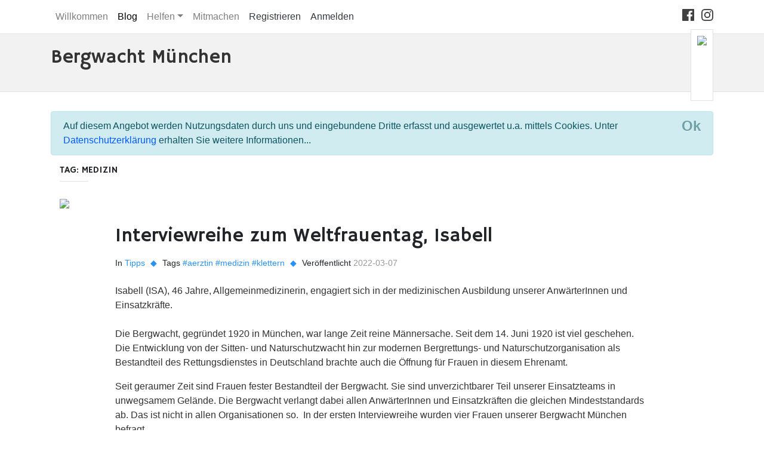

--- FILE ---
content_type: text/html; charset=utf-8
request_url: https://bergwacht-muenchen.org/blog/tag/medizin
body_size: 11747
content:
<!doctype html>
<html lang="de">
<head>
    <meta charset="utf-8" />
    <meta name="viewport" content="width=device-width, initial-scale=1.0" />
    <style>
        ::-webkit-scrollbar {
            display: none;
        }

        @media screen and (max-width: 992px) {
            .navbar-collapse .show {
                max-height: calc(100vh - 48px);
                overflow-y: scroll;
            }

            .dropdown-toggle + .dropdown-menu {
                padding-left: 15px;
            }
        }
    </style>
        
<meta name="keywords">
<meta name="description">

<meta name="og:type" content="article">
<meta name="og:title" content="Blog">
<meta name="og:description">


    <title>Blog</title>

    
    
        <link rel="stylesheet" href="https://use.fontawesome.com/releases/v5.10.1/css/all.css" crossorigin="anonymous" />

        <link rel="stylesheet" href="https://stackpath.bootstrapcdn.com/bootstrap/4.3.1/css/bootstrap.min.css" crossorigin="anonymous" integrity="sha384-ggOyR0iXCbMQv3Xipma34MD+dH/1fQ784/j6cY/iJTQUOhcWr7x9JvoRxT2MZw1T" />
<meta name="x-stylesheet-fallback-test" content="" class="sr-only" /><script>!function(a,b,c,d){var e,f=document,g=f.getElementsByTagName("SCRIPT"),h=g[g.length-1].previousElementSibling,i=f.defaultView&&f.defaultView.getComputedStyle?f.defaultView.getComputedStyle(h):h.currentStyle;if(i&&i[a]!==b)for(e=0;e<c.length;e++)f.write('<link href="'+c[e]+'" '+d+"/>")}("position","absolute",["\/lib\/bootstrap\/dist\/css\/bootstrap.min.css"], "rel=\u0022stylesheet\u0022 crossorigin=\u0022anonymous\u0022 integrity=\u0022sha384-ggOyR0iXCbMQv3Xipma34MD\u002BdH\/1fQ784\/j6cY\/iJTQUOhcWr7x9JvoRxT2MZw1T\u0022 ");</script>
    
    <link rel="stylesheet" href="https://fonts.googleapis.com/css?family=Hammersmith+One">
    <link rel="stylesheet" href="/assets/css/style.min.css">

    
</head>
<body>
    <header role="banner" class="sticky-top">
        <div class="menu" style="background: white">
            <div class="container">
                <div class="row">
                    <div class="col-sm">
                        <div class="buttons float-right">
                            <a href="https://de-de.facebook.com/bergwacht.muenchen/" target="_blank"><img src="/assets/img/facebook.png" title="Folge uns auf facebook!"></a>
                            <a href="https://www.instagram.com/bergwacht_muenchen/" target="_blank"><img src="/assets/img/instagram.png" title="Folge uns auf instagram!"></a>
                        </div>
                        
<style>
    @media screen and (max-width:992px) {
     
    }
</style>

<nav class="navbar navbar-expand-lg navbar-light">
    <button class="navbar-toggler ml-3" type="button" data-toggle="collapse" data-target="#navbarSupportedContent" aria-controls="navbarSupportedContent" aria-expanded="false" aria-label="Toggle navigation">
        <span class="navbar-toggler-icon"></span>
    </button>

    <div class="collapse navbar-collapse ml-sm-0 ml-3" id="navbarSupportedContent">
        <ul class="navbar-nav mr-auto">

                        <li class="nav-item">
                            <a class="nav-item nav-link " href="/">Willkommen</a>
                        </li>
                        <li class="nav-item">
                            <a class="nav-item nav-link active" href="/blog">Blog</a>
                        </li>
                        <li class="nav-item dropdown">
                            <a class="nav-link dropdown-toggle " href="/helfen" data-toggle="dropdown" id="menu_35e8a2c3-d3dc-44cc-9c51-e1d122182d65" aria-haspopup="true" aria-expanded="false">Helfen</a>
                            <ul class="dropdown-menu" aria-labelledby="menu_35e8a2c3-d3dc-44cc-9c51-e1d122182d65">
                                        <li>
                                            <a class="nav-item nav-link " href="/spenden">Spenden</a>
                                        </li>
                                        <li>
                                            <a class="nav-item nav-link " href="/unternehmensspenden">Unternehmensspenden</a>
                                        </li>
                                        <li>
                                            <a class="nav-item nav-link " href="/foerdermitglied-werden">F&#xF6;rdermitglied werden</a>
                                        </li>
                            </ul>
                        </li>
                        <li class="nav-item">
                            <a class="nav-item nav-link " href="/mitmachen">Mitmachen</a>
                        </li>
            


            

    <li class="nav-item">
        <a class="nav-link text-dark" href="/Register">Registrieren</a>
    </li>
    <li class="nav-item">
        <a class="nav-link text-dark" href="/Login">Anmelden</a>
    </li>

        </ul>
    </div>
</nav>
                    </div>
                </div>
            </div>
        </div>
        <div class="title d-none d-md-block">
            <div class="container">
                <div class="row">
                    <div class="col-sm">
                        <img src="/uploads/sitelogo1.jpg">
                        <h1>Bergwacht M&#xFC;nchen<small class="d-none d-sm-inline"></small></h1>
                    </div>
                </div>
            </div>
        </div>
    </header>

    <div class="container">
        

    <div id="cookieConsent" class="alert alert-info alert-dismissible fade show" role="alert">
        Auf diesem Angebot werden Nutzungsdaten durch uns und eingebundene Dritte erfasst und ausgewertet u.a. mittels Cookies. Unter <a href="/home/Privacy">Datenschutzerklärung</a> erhalten Sie weitere Informationen...
        <button type="button" class="accept-policy close" data-dismiss="alert" aria-label="Close" data-cookie-string=".AspNet.Consent=yes; expires=Thu, 21 Jan 2027 18:04:35 GMT; path=/; samesite=lax">
            <span aria-hidden="true">Ok</span>
        </button>
    </div>
    <script>
        (function () {
            var button = document.querySelector("#cookieConsent button[data-cookie-string]");
            button.addEventListener("click", function (event) {
                document.cookie = button.dataset.cookieString;
            }, false);
        })();
    </script>

        
        <main role="main" class="pb-3">
            
<div class="container archive">
    <div class="row">
        <div class="col blog-filter-header">
            <h1>Tag: medizin</h1>
        </div>
    </div>

    <article>
        <header>
            <div class="row justify-content-center">
                <div class="col-sm">
                    <a href="/blog/interviewreihe-zum-weltfrauentag-isabell"><img src="/uploads/Isabell (1)_930x360.jpg"></a>
                </div>
            </div>
            <div class="row justify-content-center">
                <div class="col-sm-10">
                    <h2><a href="/blog/interviewreihe-zum-weltfrauentag-isabell">Interviewreihe zum Weltfrauentag, Isabell</a></h2>
                    <p class="post-meta">
                        <strong>In</strong> <a href="/blog/category/tipps">Tipps</a>
                        <span class="sep">&#9670;</span>
                        <strong>Tags</strong>
                        <span class="tag"><a href="/blog/tag/aerztin">#aerztin</a></span>
                        <span class="tag"><a href="/blog/tag/medizin">#medizin</a></span>
                        <span class="tag"><a href="/blog/tag/klettern">#klettern</a></span>
                        <span class="sep">&#9670;</span>
                        <strong>Veröffentlicht</strong>
                        2022-03-07
                    </p>
                </div>
            </div>
        </header>
        <div class="row justify-content-center">
            <div class="col-sm-10">
                <div class="ingress">
                    <p style="margin-bottom: 0cm;">Isabell (ISA), 46 Jahre, Allgemeinmedizinerin, engagiert sich in der medizinischen Ausbildung unserer Anw&auml;rterInnen und Einsatzkr&auml;fte.</p>
<p><br />Die Bergwacht, gegr&uuml;ndet 1920 in M&uuml;nchen, war lange Zeit reine M&auml;nnersache. Seit dem 14. Juni 1920 ist viel geschehen. Die Entwicklung von der Sitten- und Naturschutzwacht hin zur modernen Bergrettungs- und Naturschutzorganisation als Bestandteil des Rettungsdienstes in Deutschland brachte auch die &Ouml;ffnung f&uuml;r Frauen in diesem Ehrenamt.</p>
<p style="margin-bottom: 0cm;">Seit geraumer Zeit sind Frauen fester Bestandteil der Bergwacht. Sie sind unverzichtbarer Teil unserer Einsatzteams in unwegsamem Gel&auml;nde. Die Bergwacht verlangt dabei allen Anw&auml;rterInnen und Einsatzkr&auml;ften die gleichen Mindeststandards ab. Das ist nicht in allen Organisationen so.&nbsp; In der ersten Interviewreihe wurden vier Frauen unserer Bergwacht M&uuml;nchen befragt.</p>
                </div>
                <p><a class="btn btn-link" href="/blog/interviewreihe-zum-weltfrauentag-isabell">Weiterlesen...</a></p>
            </div>
        </div>
    </article>
    </div>

        </main>
    </div>

    <footer class="border-top footer text-muted">
        <div class="container">
            <div class="col-sm">

                &copy; 2026 - Bergwacht M&#xFC;nchen - <a href="/home/Privacy">Impressum & Datenschutz</a>
            </div>
        </div>
    </footer>


    
    
        <script src="https://cdnjs.cloudflare.com/ajax/libs/jquery/3.3.1/jquery.min.js" crossorigin="anonymous" integrity="sha256-FgpCb/KJQlLNfOu91ta32o/NMZxltwRo8QtmkMRdAu8=">
        </script>
<script>(window.jQuery||document.write("\u003Cscript src=\u0022\/lib\/jquery\/dist\/jquery.min.js\u0022 crossorigin=\u0022anonymous\u0022 integrity=\u0022sha256-FgpCb\/KJQlLNfOu91ta32o\/NMZxltwRo8QtmkMRdAu8=\u0022\u003E\u003C\/script\u003E"));</script>
        <script src="https://stackpath.bootstrapcdn.com/bootstrap/4.3.1/js/bootstrap.bundle.min.js" crossorigin="anonymous" integrity="sha384-xrRywqdh3PHs8keKZN+8zzc5TX0GRTLCcmivcbNJWm2rs5C8PRhcEn3czEjhAO9o">
        </script>
<script>(window.jQuery && window.jQuery.fn && window.jQuery.fn.modal||document.write("\u003Cscript src=\u0022\/lib\/bootstrap\/dist\/js\/bootstrap.bundle.min.js\u0022 crossorigin=\u0022anonymous\u0022 integrity=\u0022sha384-xrRywqdh3PHs8keKZN\u002B8zzc5TX0GRTLCcmivcbNJWm2rs5C8PRhcEn3czEjhAO9o\u0022\u003E\u003C\/script\u003E"));</script>
    
    <script src="/js/site.js?v=BxFAw9RUJ1E4NycpKEjCNDeoSvr4RPHixdBq5wDnkeY"></script>
    <script>
        $(document).ready(function () {
            $('.dropdown-menu a.dropdown-toggle').on('click', function (e) {
                var $el = $(this);
                var $parent = $(this).offsetParent(".dropdown-menu");
                if (!$(this).next().hasClass('show')) {
                    $(this).parents('.dropdown-menu').first().find('.show').removeClass("show");
                }
                var $subMenu = $(this).next(".dropdown-menu");
                $subMenu.toggleClass('show');

                $(this).parent("li").toggleClass('show');

                $(this).parents('li.nav-item.dropdown.show').on('hidden.bs.dropdown', function (e) {
                    $('.dropdown-menu .show').removeClass("show");
                });

                if (!$parent.parent().hasClass('navbar-nav')) {
                    $el.next().css({ "top": $el[0].offsetTop, "left": $parent.outerWidth() - 4 });
                }

                return false;
            });
        });
    </script>
    <link href="https://cdn.jsdelivr.net/gh/gitbrent/bootstrap4-toggle@3.6.1/css/bootstrap4-toggle.min.css" rel="stylesheet">
    <script src="https://cdn.jsdelivr.net/gh/gitbrent/bootstrap4-toggle@3.6.1/js/bootstrap4-toggle.min.js"></script>
    


</body>
</html>


--- FILE ---
content_type: text/css
request_url: https://bergwacht-muenchen.org/assets/css/style.min.css
body_size: 6195
content:

.traffic-light {
    width: 30px;
    background-color: black;
    padding: 0px;
    border-radius: 20px;
}
.light {
    width: 20px;
    height: 20px;
    background-color: gray;
    border-radius: 50%;
    margin: 10px auto;
}
.red {
    background-color: red;
}
.yellow {
    background-color: yellow;
}
.green {
    background-color: green;
}

.bw-img-container {
    position: relative;
    display: inline-block;
}

@media (min-width: 992px){
    .navbar-expand-lg .navbar-nav {
        flex-flow: wrap;
    }
}

.text-bw-blue {
    color: #0083c9 !important;
}

a.text-bw-blue:hover, a.text-bw-blue:focus {
    color: #034693 !important;
}

.bw-img {
    border-radius: 100%;
    border: 1px solid transparent;
    box-shadow: 0px 2px 4px 0px rgba(0, 0, 0, 0.12);
    width: 130px;
    height: 130px;
}

.bw-img-container .bw-avatar-overlay {
    position: absolute;
    top: 0;
    left: 0;
    width: 100%;
    height: 100%;
    background: rgb(0, 123, 255);
    opacity: 0;
    transition: opacity 500ms ease-in-out;
    border-radius: 100%;
    border: 1px solid transparent;
    box-shadow: 0px 2px 4px 0px rgba(0, 0, 0, 0.12);
    background-size: cover;
    background-repeat: no-repeat;
    background-position: center;
}

.bw-img-container:hover .bw-avatar-overlay {
    opacity: 0.6;
}

.bw-avatar-overlay span {
    position: absolute;
    top: 25%;
    left: 25%;
    color: white;
    font-weight: bolder;
}


a, a:hover, code {
    color: #0059ff;
}

code, pre {
    background: #f2f2f2;
    border-radius: .2rem
}

body {
    color: #333;
    font-weight: 300
}

blockquote, h1, h2, h3, h4, h5, h6 {
    color: #212529;
    font-family: 'Hammersmith One',sans-serif
}

code {
    padding: .1rem .2rem
}

pre {
    padding: 1rem;
    font-size: .8rem
}

blockquote {
    position: relative;
    padding: 2rem 80px 1rem;
    margin: 2rem 0;
    border-top: solid 1px #e2e2e2;
    border-bottom: solid 1px #e2e2e2;
    font-size: 1.2rem;
    font-weight: 400
}

    blockquote:before {
        content: "\201C";
        position: absolute;
        left: 0;
        top: 0;
        font-size: 8rem;
        color: #e2e2e2;
        font-family: Georgia,"Times New Roman",Times,serif;
        font-style: initial
    }

header[role=banner] .navbar a {
    color: #333
}

article header h1, article header h2 {
    margin: 1.5rem 0 1rem
}

    article header h1 a, article header h2 a {
        color: #212529
    }

        article header h1 a:hover, article header h2 a:hover {
            color: #000;
            text-decoration: none
        }

article .post-meta {
    color: #999;
    font-size: .9rem
}

    article .post-meta a {
        color: #2992f4
    }

    article .post-meta strong {
        color: #212529;
        font-weight: 400
    }

.blog-filter-header h1 {
    font-size: 1rem;
    text-transform: uppercase;
    margin-bottom: -.5rem
}

    .blog-filter-header h1::after {
        content: " ";
        display: block;
        width: 3rem;
        height: 0;
        border-bottom: solid 1px #e2e2e2;
        margin-top: .5rem
    }

img {
    max-width: 100%
}

.sep {
    color: #2992f4;
    padding: 0 5px
}

header[role=banner] {
    border-bottom: solid 1px #e2e2e2;
    margin-bottom: 2rem
}

    header[role=banner] .navbar {
        padding: .5rem 0;
        margin-left: -1rem
    }

        header[role=banner] .navbar.navbar-toggleable-sm {
            margin-left: 0
        }

        header[role=banner] .navbar .nav-item.active a, header[role=banner] .navbar-nav .nav-item.active {
            color: #000;
            font-weight: 400
        }
    header[role=banner] .buttons {
        padding: .75rem 0
    }

        header[role=banner] .buttons a {
            padding-left: .5rem;
            opacity: .75;
            transition: opacity ease-in-out .1s
        }

            header[role=banner] .buttons a img {
                height: 20px
            }

            header[role=banner] .buttons a:hover {
                opacity: 1;
                transition: opacity ease-in-out .1s
            }

    header[role=banner] .title {
        background: #f2f2f2;
        border-top: solid 1px #e2e2e2
    }

        header[role=banner] .title h1 {
            font-size: 2rem;
            color: #333;
            margin: 20px 0 0
        }

            header[role=banner] .title h1 small {
                font-size: .8rem;
                text-transform: uppercase;
                padding-left: 1rem;
                color: #999
            }

        header[role=banner] .title img {
            background: #fff;
            height: 120px;
            padding: 10px;
            border: 1px solid #e2e2e2;
            float: right;
            margin: -.5rem 0 -1rem;
            /*border-radius: 50px*/
        }

footer {
    border-top: solid 1px #e2e2e2;
    text-align: right;
    padding: 2rem 0;
    margin-top: 2rem;
    font-size: .8rem
}

    footer a {
        font-weight: 400
    }

/*.btn-link {
    color: #333;
    border: 1px solid #ff8a11;
    border-radius: 1.5rem;
    padding: .375rem 1.5rem;
    font-size: .85rem
}

    .btn-link:hover {
        background: #ff8a11;
        color: #fff;
        border: 1px solid #ff8a11;
        text-decoration: none
    }*/

.archive article {
    padding: 2rem 0 1rem;
    border-bottom: solid 1px #e2e2e2
}

    .archive article:first-child {
        padding-top: 0
    }

    .archive article:last-child {
        border-bottom: 0 none
    }

article img {
    margin-bottom: 1rem
}

article header img {
    border-radius: .5rem;
    margin: 0
}

article .ingress {
    padding: .5rem 0
}

/*.pagination {
    margin: 2rem 0 0
}

    .pagination .page-item {
        margin: 0 .4rem
    }

        .pagination .page-item .page-link {
            background: #ccc;
            border-color: #ccc;
            color: #fff;
            width: 2.5rem;
            height: 2.5rem;
            text-align: center;
            border-radius: 1.25rem;
            transition: background ease-in-out .2s
        }

            .pagination .page-item .page-link:hover {
                background: #aaa;
                transition: background ease-in-out .2s
            }

        .pagination .page-item.active .page-link {
            background: #ff8a11;
            border-color: #ff8a11
        }*/
